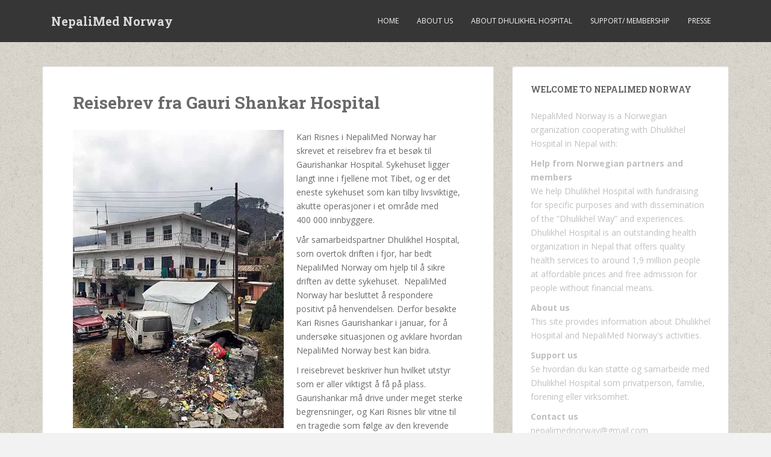

--- FILE ---
content_type: text/html; charset=UTF-8
request_url: https://nepalimednorway.no/2016/06/27/reisebrev-fra-gauri-shankar-hospital/
body_size: 16678
content:
<!doctype html>
<!--[if !IE]>
<html class="no-js non-ie" lang="nb-NO"> <![endif]-->
<!--[if IE 7 ]>
<html class="no-js ie7" lang="nb-NO"> <![endif]-->
<!--[if IE 8 ]>
<html class="no-js ie8" lang="nb-NO"> <![endif]-->
<!--[if IE 9 ]>
<html class="no-js ie9" lang="nb-NO"> <![endif]-->
<!--[if gt IE 9]><!-->
<html class="no-js" lang="nb-NO"> <!--<![endif]-->
<head>
<meta charset="UTF-8">
<meta name="viewport" content="width=device-width, initial-scale=1">
<meta name="theme-color" content="">
<link rel="profile" href="http://gmpg.org/xfn/11">

<title>Reisebrev fra Gauri Shankar Hospital &#8211; NepaliMed Norway</title>
<meta name='robots' content='max-image-preview:large' />
<link rel='dns-prefetch' href='//stats.wp.com' />
<link rel='dns-prefetch' href='//fonts.googleapis.com' />
<link rel='dns-prefetch' href='//v0.wordpress.com' />
<link rel='preconnect' href='//i0.wp.com' />
<link rel="alternate" type="application/rss+xml" title="NepaliMed Norway &raquo; strøm" href="https://nepalimednorway.no/feed/" />
<link rel="alternate" type="application/rss+xml" title="NepaliMed Norway &raquo; kommentarstrøm" href="https://nepalimednorway.no/comments/feed/" />
<link rel="alternate" title="oEmbed (JSON)" type="application/json+oembed" href="https://nepalimednorway.no/wp-json/oembed/1.0/embed?url=https%3A%2F%2Fnepalimednorway.no%2F2016%2F06%2F27%2Freisebrev-fra-gauri-shankar-hospital%2F" />
<link rel="alternate" title="oEmbed (XML)" type="text/xml+oembed" href="https://nepalimednorway.no/wp-json/oembed/1.0/embed?url=https%3A%2F%2Fnepalimednorway.no%2F2016%2F06%2F27%2Freisebrev-fra-gauri-shankar-hospital%2F&#038;format=xml" />
<style id='wp-img-auto-sizes-contain-inline-css' type='text/css'>
img:is([sizes=auto i],[sizes^="auto," i]){contain-intrinsic-size:3000px 1500px}
/*# sourceURL=wp-img-auto-sizes-contain-inline-css */
</style>
<link rel='stylesheet' id='jetpack_related-posts-css' href='https://nepalimednorway.no/wp-content/plugins/jetpack/modules/related-posts/related-posts.css?ver=20240116' type='text/css' media='all' />
<style id='wp-emoji-styles-inline-css' type='text/css'>

	img.wp-smiley, img.emoji {
		display: inline !important;
		border: none !important;
		box-shadow: none !important;
		height: 1em !important;
		width: 1em !important;
		margin: 0 0.07em !important;
		vertical-align: -0.1em !important;
		background: none !important;
		padding: 0 !important;
	}
/*# sourceURL=wp-emoji-styles-inline-css */
</style>
<style id='wp-block-library-inline-css' type='text/css'>
:root{--wp-block-synced-color:#7a00df;--wp-block-synced-color--rgb:122,0,223;--wp-bound-block-color:var(--wp-block-synced-color);--wp-editor-canvas-background:#ddd;--wp-admin-theme-color:#007cba;--wp-admin-theme-color--rgb:0,124,186;--wp-admin-theme-color-darker-10:#006ba1;--wp-admin-theme-color-darker-10--rgb:0,107,160.5;--wp-admin-theme-color-darker-20:#005a87;--wp-admin-theme-color-darker-20--rgb:0,90,135;--wp-admin-border-width-focus:2px}@media (min-resolution:192dpi){:root{--wp-admin-border-width-focus:1.5px}}.wp-element-button{cursor:pointer}:root .has-very-light-gray-background-color{background-color:#eee}:root .has-very-dark-gray-background-color{background-color:#313131}:root .has-very-light-gray-color{color:#eee}:root .has-very-dark-gray-color{color:#313131}:root .has-vivid-green-cyan-to-vivid-cyan-blue-gradient-background{background:linear-gradient(135deg,#00d084,#0693e3)}:root .has-purple-crush-gradient-background{background:linear-gradient(135deg,#34e2e4,#4721fb 50%,#ab1dfe)}:root .has-hazy-dawn-gradient-background{background:linear-gradient(135deg,#faaca8,#dad0ec)}:root .has-subdued-olive-gradient-background{background:linear-gradient(135deg,#fafae1,#67a671)}:root .has-atomic-cream-gradient-background{background:linear-gradient(135deg,#fdd79a,#004a59)}:root .has-nightshade-gradient-background{background:linear-gradient(135deg,#330968,#31cdcf)}:root .has-midnight-gradient-background{background:linear-gradient(135deg,#020381,#2874fc)}:root{--wp--preset--font-size--normal:16px;--wp--preset--font-size--huge:42px}.has-regular-font-size{font-size:1em}.has-larger-font-size{font-size:2.625em}.has-normal-font-size{font-size:var(--wp--preset--font-size--normal)}.has-huge-font-size{font-size:var(--wp--preset--font-size--huge)}.has-text-align-center{text-align:center}.has-text-align-left{text-align:left}.has-text-align-right{text-align:right}.has-fit-text{white-space:nowrap!important}#end-resizable-editor-section{display:none}.aligncenter{clear:both}.items-justified-left{justify-content:flex-start}.items-justified-center{justify-content:center}.items-justified-right{justify-content:flex-end}.items-justified-space-between{justify-content:space-between}.screen-reader-text{border:0;clip-path:inset(50%);height:1px;margin:-1px;overflow:hidden;padding:0;position:absolute;width:1px;word-wrap:normal!important}.screen-reader-text:focus{background-color:#ddd;clip-path:none;color:#444;display:block;font-size:1em;height:auto;left:5px;line-height:normal;padding:15px 23px 14px;text-decoration:none;top:5px;width:auto;z-index:100000}html :where(.has-border-color){border-style:solid}html :where([style*=border-top-color]){border-top-style:solid}html :where([style*=border-right-color]){border-right-style:solid}html :where([style*=border-bottom-color]){border-bottom-style:solid}html :where([style*=border-left-color]){border-left-style:solid}html :where([style*=border-width]){border-style:solid}html :where([style*=border-top-width]){border-top-style:solid}html :where([style*=border-right-width]){border-right-style:solid}html :where([style*=border-bottom-width]){border-bottom-style:solid}html :where([style*=border-left-width]){border-left-style:solid}html :where(img[class*=wp-image-]){height:auto;max-width:100%}:where(figure){margin:0 0 1em}html :where(.is-position-sticky){--wp-admin--admin-bar--position-offset:var(--wp-admin--admin-bar--height,0px)}@media screen and (max-width:600px){html :where(.is-position-sticky){--wp-admin--admin-bar--position-offset:0px}}

/*# sourceURL=wp-block-library-inline-css */
</style><style id='global-styles-inline-css' type='text/css'>
:root{--wp--preset--aspect-ratio--square: 1;--wp--preset--aspect-ratio--4-3: 4/3;--wp--preset--aspect-ratio--3-4: 3/4;--wp--preset--aspect-ratio--3-2: 3/2;--wp--preset--aspect-ratio--2-3: 2/3;--wp--preset--aspect-ratio--16-9: 16/9;--wp--preset--aspect-ratio--9-16: 9/16;--wp--preset--color--black: #000000;--wp--preset--color--cyan-bluish-gray: #abb8c3;--wp--preset--color--white: #ffffff;--wp--preset--color--pale-pink: #f78da7;--wp--preset--color--vivid-red: #cf2e2e;--wp--preset--color--luminous-vivid-orange: #ff6900;--wp--preset--color--luminous-vivid-amber: #fcb900;--wp--preset--color--light-green-cyan: #7bdcb5;--wp--preset--color--vivid-green-cyan: #00d084;--wp--preset--color--pale-cyan-blue: #8ed1fc;--wp--preset--color--vivid-cyan-blue: #0693e3;--wp--preset--color--vivid-purple: #9b51e0;--wp--preset--gradient--vivid-cyan-blue-to-vivid-purple: linear-gradient(135deg,rgb(6,147,227) 0%,rgb(155,81,224) 100%);--wp--preset--gradient--light-green-cyan-to-vivid-green-cyan: linear-gradient(135deg,rgb(122,220,180) 0%,rgb(0,208,130) 100%);--wp--preset--gradient--luminous-vivid-amber-to-luminous-vivid-orange: linear-gradient(135deg,rgb(252,185,0) 0%,rgb(255,105,0) 100%);--wp--preset--gradient--luminous-vivid-orange-to-vivid-red: linear-gradient(135deg,rgb(255,105,0) 0%,rgb(207,46,46) 100%);--wp--preset--gradient--very-light-gray-to-cyan-bluish-gray: linear-gradient(135deg,rgb(238,238,238) 0%,rgb(169,184,195) 100%);--wp--preset--gradient--cool-to-warm-spectrum: linear-gradient(135deg,rgb(74,234,220) 0%,rgb(151,120,209) 20%,rgb(207,42,186) 40%,rgb(238,44,130) 60%,rgb(251,105,98) 80%,rgb(254,248,76) 100%);--wp--preset--gradient--blush-light-purple: linear-gradient(135deg,rgb(255,206,236) 0%,rgb(152,150,240) 100%);--wp--preset--gradient--blush-bordeaux: linear-gradient(135deg,rgb(254,205,165) 0%,rgb(254,45,45) 50%,rgb(107,0,62) 100%);--wp--preset--gradient--luminous-dusk: linear-gradient(135deg,rgb(255,203,112) 0%,rgb(199,81,192) 50%,rgb(65,88,208) 100%);--wp--preset--gradient--pale-ocean: linear-gradient(135deg,rgb(255,245,203) 0%,rgb(182,227,212) 50%,rgb(51,167,181) 100%);--wp--preset--gradient--electric-grass: linear-gradient(135deg,rgb(202,248,128) 0%,rgb(113,206,126) 100%);--wp--preset--gradient--midnight: linear-gradient(135deg,rgb(2,3,129) 0%,rgb(40,116,252) 100%);--wp--preset--font-size--small: 13px;--wp--preset--font-size--medium: 20px;--wp--preset--font-size--large: 36px;--wp--preset--font-size--x-large: 42px;--wp--preset--spacing--20: 0.44rem;--wp--preset--spacing--30: 0.67rem;--wp--preset--spacing--40: 1rem;--wp--preset--spacing--50: 1.5rem;--wp--preset--spacing--60: 2.25rem;--wp--preset--spacing--70: 3.38rem;--wp--preset--spacing--80: 5.06rem;--wp--preset--shadow--natural: 6px 6px 9px rgba(0, 0, 0, 0.2);--wp--preset--shadow--deep: 12px 12px 50px rgba(0, 0, 0, 0.4);--wp--preset--shadow--sharp: 6px 6px 0px rgba(0, 0, 0, 0.2);--wp--preset--shadow--outlined: 6px 6px 0px -3px rgb(255, 255, 255), 6px 6px rgb(0, 0, 0);--wp--preset--shadow--crisp: 6px 6px 0px rgb(0, 0, 0);}:where(.is-layout-flex){gap: 0.5em;}:where(.is-layout-grid){gap: 0.5em;}body .is-layout-flex{display: flex;}.is-layout-flex{flex-wrap: wrap;align-items: center;}.is-layout-flex > :is(*, div){margin: 0;}body .is-layout-grid{display: grid;}.is-layout-grid > :is(*, div){margin: 0;}:where(.wp-block-columns.is-layout-flex){gap: 2em;}:where(.wp-block-columns.is-layout-grid){gap: 2em;}:where(.wp-block-post-template.is-layout-flex){gap: 1.25em;}:where(.wp-block-post-template.is-layout-grid){gap: 1.25em;}.has-black-color{color: var(--wp--preset--color--black) !important;}.has-cyan-bluish-gray-color{color: var(--wp--preset--color--cyan-bluish-gray) !important;}.has-white-color{color: var(--wp--preset--color--white) !important;}.has-pale-pink-color{color: var(--wp--preset--color--pale-pink) !important;}.has-vivid-red-color{color: var(--wp--preset--color--vivid-red) !important;}.has-luminous-vivid-orange-color{color: var(--wp--preset--color--luminous-vivid-orange) !important;}.has-luminous-vivid-amber-color{color: var(--wp--preset--color--luminous-vivid-amber) !important;}.has-light-green-cyan-color{color: var(--wp--preset--color--light-green-cyan) !important;}.has-vivid-green-cyan-color{color: var(--wp--preset--color--vivid-green-cyan) !important;}.has-pale-cyan-blue-color{color: var(--wp--preset--color--pale-cyan-blue) !important;}.has-vivid-cyan-blue-color{color: var(--wp--preset--color--vivid-cyan-blue) !important;}.has-vivid-purple-color{color: var(--wp--preset--color--vivid-purple) !important;}.has-black-background-color{background-color: var(--wp--preset--color--black) !important;}.has-cyan-bluish-gray-background-color{background-color: var(--wp--preset--color--cyan-bluish-gray) !important;}.has-white-background-color{background-color: var(--wp--preset--color--white) !important;}.has-pale-pink-background-color{background-color: var(--wp--preset--color--pale-pink) !important;}.has-vivid-red-background-color{background-color: var(--wp--preset--color--vivid-red) !important;}.has-luminous-vivid-orange-background-color{background-color: var(--wp--preset--color--luminous-vivid-orange) !important;}.has-luminous-vivid-amber-background-color{background-color: var(--wp--preset--color--luminous-vivid-amber) !important;}.has-light-green-cyan-background-color{background-color: var(--wp--preset--color--light-green-cyan) !important;}.has-vivid-green-cyan-background-color{background-color: var(--wp--preset--color--vivid-green-cyan) !important;}.has-pale-cyan-blue-background-color{background-color: var(--wp--preset--color--pale-cyan-blue) !important;}.has-vivid-cyan-blue-background-color{background-color: var(--wp--preset--color--vivid-cyan-blue) !important;}.has-vivid-purple-background-color{background-color: var(--wp--preset--color--vivid-purple) !important;}.has-black-border-color{border-color: var(--wp--preset--color--black) !important;}.has-cyan-bluish-gray-border-color{border-color: var(--wp--preset--color--cyan-bluish-gray) !important;}.has-white-border-color{border-color: var(--wp--preset--color--white) !important;}.has-pale-pink-border-color{border-color: var(--wp--preset--color--pale-pink) !important;}.has-vivid-red-border-color{border-color: var(--wp--preset--color--vivid-red) !important;}.has-luminous-vivid-orange-border-color{border-color: var(--wp--preset--color--luminous-vivid-orange) !important;}.has-luminous-vivid-amber-border-color{border-color: var(--wp--preset--color--luminous-vivid-amber) !important;}.has-light-green-cyan-border-color{border-color: var(--wp--preset--color--light-green-cyan) !important;}.has-vivid-green-cyan-border-color{border-color: var(--wp--preset--color--vivid-green-cyan) !important;}.has-pale-cyan-blue-border-color{border-color: var(--wp--preset--color--pale-cyan-blue) !important;}.has-vivid-cyan-blue-border-color{border-color: var(--wp--preset--color--vivid-cyan-blue) !important;}.has-vivid-purple-border-color{border-color: var(--wp--preset--color--vivid-purple) !important;}.has-vivid-cyan-blue-to-vivid-purple-gradient-background{background: var(--wp--preset--gradient--vivid-cyan-blue-to-vivid-purple) !important;}.has-light-green-cyan-to-vivid-green-cyan-gradient-background{background: var(--wp--preset--gradient--light-green-cyan-to-vivid-green-cyan) !important;}.has-luminous-vivid-amber-to-luminous-vivid-orange-gradient-background{background: var(--wp--preset--gradient--luminous-vivid-amber-to-luminous-vivid-orange) !important;}.has-luminous-vivid-orange-to-vivid-red-gradient-background{background: var(--wp--preset--gradient--luminous-vivid-orange-to-vivid-red) !important;}.has-very-light-gray-to-cyan-bluish-gray-gradient-background{background: var(--wp--preset--gradient--very-light-gray-to-cyan-bluish-gray) !important;}.has-cool-to-warm-spectrum-gradient-background{background: var(--wp--preset--gradient--cool-to-warm-spectrum) !important;}.has-blush-light-purple-gradient-background{background: var(--wp--preset--gradient--blush-light-purple) !important;}.has-blush-bordeaux-gradient-background{background: var(--wp--preset--gradient--blush-bordeaux) !important;}.has-luminous-dusk-gradient-background{background: var(--wp--preset--gradient--luminous-dusk) !important;}.has-pale-ocean-gradient-background{background: var(--wp--preset--gradient--pale-ocean) !important;}.has-electric-grass-gradient-background{background: var(--wp--preset--gradient--electric-grass) !important;}.has-midnight-gradient-background{background: var(--wp--preset--gradient--midnight) !important;}.has-small-font-size{font-size: var(--wp--preset--font-size--small) !important;}.has-medium-font-size{font-size: var(--wp--preset--font-size--medium) !important;}.has-large-font-size{font-size: var(--wp--preset--font-size--large) !important;}.has-x-large-font-size{font-size: var(--wp--preset--font-size--x-large) !important;}
/*# sourceURL=global-styles-inline-css */
</style>

<style id='classic-theme-styles-inline-css' type='text/css'>
/*! This file is auto-generated */
.wp-block-button__link{color:#fff;background-color:#32373c;border-radius:9999px;box-shadow:none;text-decoration:none;padding:calc(.667em + 2px) calc(1.333em + 2px);font-size:1.125em}.wp-block-file__button{background:#32373c;color:#fff;text-decoration:none}
/*# sourceURL=/wp-includes/css/classic-themes.min.css */
</style>
<link rel='stylesheet' id='sparkling-bootstrap-css' href='https://nepalimednorway.no/wp-content/themes/sparkling/assets/css/bootstrap.min.css?ver=6.9' type='text/css' media='all' />
<link rel='stylesheet' id='sparkling-icons-css' href='https://nepalimednorway.no/wp-content/themes/sparkling/assets/css/fontawesome-all.min.css?ver=5.1.1.' type='text/css' media='all' />
<link rel='stylesheet' id='sparkling-fonts-css' href='//fonts.googleapis.com/css?family=Open+Sans%3A400italic%2C400%2C600%2C700%7CRoboto+Slab%3A400%2C300%2C700&#038;ver=6.9' type='text/css' media='all' />
<link rel='stylesheet' id='sparkling-style-css' href='https://nepalimednorway.no/wp-content/themes/sparkling/style.css?ver=2.4.2' type='text/css' media='all' />
<link rel='stylesheet' id='sharedaddy-css' href='https://nepalimednorway.no/wp-content/plugins/jetpack/modules/sharedaddy/sharing.css?ver=15.4' type='text/css' media='all' />
<link rel='stylesheet' id='social-logos-css' href='https://nepalimednorway.no/wp-content/plugins/jetpack/_inc/social-logos/social-logos.min.css?ver=15.4' type='text/css' media='all' />
<script type="text/javascript" id="jetpack_related-posts-js-extra">
/* <![CDATA[ */
var related_posts_js_options = {"post_heading":"h4"};
//# sourceURL=jetpack_related-posts-js-extra
/* ]]> */
</script>
<script type="text/javascript" src="https://nepalimednorway.no/wp-content/plugins/jetpack/_inc/build/related-posts/related-posts.min.js?ver=20240116" id="jetpack_related-posts-js"></script>
<script type="text/javascript" src="https://nepalimednorway.no/wp-includes/js/jquery/jquery.min.js?ver=3.7.1" id="jquery-core-js"></script>
<script type="text/javascript" src="https://nepalimednorway.no/wp-includes/js/jquery/jquery-migrate.min.js?ver=3.4.1" id="jquery-migrate-js"></script>
<script type="text/javascript" src="https://nepalimednorway.no/wp-content/themes/sparkling/assets/js/vendor/bootstrap.min.js?ver=6.9" id="sparkling-bootstrapjs-js"></script>
<script type="text/javascript" src="https://nepalimednorway.no/wp-content/themes/sparkling/assets/js/functions.js?ver=20180503" id="sparkling-functions-js"></script>
<link rel="https://api.w.org/" href="https://nepalimednorway.no/wp-json/" /><link rel="alternate" title="JSON" type="application/json" href="https://nepalimednorway.no/wp-json/wp/v2/posts/203" /><link rel="EditURI" type="application/rsd+xml" title="RSD" href="https://nepalimednorway.no/xmlrpc.php?rsd" />
<meta name="generator" content="WordPress 6.9" />
<link rel="canonical" href="https://nepalimednorway.no/2016/06/27/reisebrev-fra-gauri-shankar-hospital/" />
<link rel='shortlink' href='https://wp.me/p6juic-3h' />

        <style>
            .wuc-overlay{ background-image: url('http://nepalimednorway.no/wp-content/plugins/wp-construction-mode//inc/img/construction.jpg'); }
            #wuc-wrapper #wuc-box h2.title,
            #wuc-box .subtitle,
            #defaultCountdown,
            #defaultCountdown span{ color: #fff }
        </style>
        	<style>img#wpstats{display:none}</style>
		<style type="text/css">a, #infinite-handle span, #secondary .widget .post-content a, .entry-meta a {color:#636363}.btn-default, .label-default, .flex-caption h2, .btn.btn-default.read-more,button,
              .navigation .wp-pagenavi-pagination span.current,.navigation .wp-pagenavi-pagination a:hover,
              .woocommerce a.button, .woocommerce button.button,
              .woocommerce input.button, .woocommerce #respond input#submit.alt,
              .woocommerce a.button, .woocommerce button.button,
              .woocommerce a.button.alt, .woocommerce button.button.alt, .woocommerce input.button.alt { background-color: #ad1414; border-color: #ad1414;}.site-main [class*="navigation"] a, .more-link, .pagination>li>a, .pagination>li>span, .cfa-button { color: #ad1414}.cfa-button {border-color: #ad1414;}.btn-default:hover, .btn-default:focus,.label-default[href]:hover, .label-default[href]:focus, .tagcloud a:hover, .tagcloud a:focus, button, .main-content [class*="navigation"] a:hover, .main-content [class*="navigation"] a:focus, #infinite-handle span:hover, #infinite-handle span:focus-within, .btn.btn-default.read-more:hover, .btn.btn-default.read-more:focus, .btn-default:hover, .btn-default:focus, .scroll-to-top:hover, .scroll-to-top:focus, .btn-default:active, .btn-default.active, .site-main [class*="navigation"] a:hover, .site-main [class*="navigation"] a:focus, .more-link:hover, .more-link:focus, #image-navigation .nav-previous a:hover, #image-navigation .nav-previous a:focus, #image-navigation .nav-next a:hover, #image-navigation .nav-next a:focus, .cfa-button:hover, .cfa-button:focus, .woocommerce a.button:hover, .woocommerce a.button:focus, .woocommerce button.button:hover, .woocommerce button.button:focus, .woocommerce input.button:hover, .woocommerce input.button:focus, .woocommerce #respond input#submit.alt:hover, .woocommerce #respond input#submit.alt:focus, .woocommerce a.button:hover, .woocommerce a.button:focus, .woocommerce button.button:hover, .woocommerce button.button:focus, .woocommerce input.button:hover, .woocommerce input.button:focus, .woocommerce a.button.alt:hover, .woocommerce a.button.alt:focus, .woocommerce button.button.alt:hover, .woocommerce button.button.alt:focus, .woocommerce input.button.alt:hover, .woocommerce input.button.alt:focus, a:hover .flex-caption h2 { background-color: #af2424; border-color: #af2424; }.pagination>li>a:focus, .pagination>li>a:hover, .pagination>li>span:focus-within, .pagination>li>span:hover {color: #af2424;}.cfa-text { color: #af2424;}.cfa-button {border-color: #af2424; color: #af2424;}h1, h2, h3, h4, h5, h6, .h1, .h2, .h3, .h4, .h5, .h6, .entry-title, .entry-title a {color: #6b6b6b;}#footer-area, .site-info, .site-info caption, #footer-area caption {color: #000000;}body, .entry-content {color:#6B6B6B}.entry-content {font-family: Open Sans;}.entry-content {font-size:14px}.entry-content {font-weight:normal}</style>		<style type="text/css">
				.navbar > .container .navbar-brand {
			color: #dadada;
		}
		</style>
	<style type="text/css" id="custom-background-css">
body.custom-background { background-image: url("https://nepalimednorway.no/wp-content/uploads/2015/06/bedge_grunge.png"); background-position: left top; background-size: auto; background-repeat: repeat; background-attachment: scroll; }
</style>
	
<!-- Jetpack Open Graph Tags -->
<meta property="og:type" content="article" />
<meta property="og:title" content="Reisebrev fra Gauri Shankar Hospital" />
<meta property="og:url" content="https://nepalimednorway.no/2016/06/27/reisebrev-fra-gauri-shankar-hospital/" />
<meta property="og:description" content="Kari Risnes i NepaliMed Norway har skrevet et reisebrev fra et besøk til Gaurishankar Hospital. Sykehuset ligger langt inne i fjellene mot Tibet, og er det eneste sykehuset som kan tilby livsviktig…" />
<meta property="article:published_time" content="2016-06-26T23:32:51+00:00" />
<meta property="article:modified_time" content="2016-06-26T23:35:46+00:00" />
<meta property="og:site_name" content="NepaliMed Norway" />
<meta property="og:image" content="http://nepalimednorway.no/wp-content/uploads/2016/06/GSH04-225x300.jpg" />
<meta property="og:image:width" content="350" />
<meta property="og:image:height" content="496" />
<meta property="og:image:alt" content="GSH04" />
<meta property="og:locale" content="nb_NO" />
<meta name="twitter:text:title" content="Reisebrev fra Gauri Shankar Hospital" />
<meta name="twitter:image" content="http://nepalimednorway.no/wp-content/uploads/2016/06/GSH04-225x300.jpg?w=640" />
<meta name="twitter:image:alt" content="GSH04" />
<meta name="twitter:card" content="summary_large_image" />

<!-- End Jetpack Open Graph Tags -->
<link rel="icon" href="https://i0.wp.com/nepalimednorway.no/wp-content/uploads/2015/06/cropped-NeplaiMed_logo-copy-e1443792643206.png?fit=32%2C32&#038;ssl=1" sizes="32x32" />
<link rel="icon" href="https://i0.wp.com/nepalimednorway.no/wp-content/uploads/2015/06/cropped-NeplaiMed_logo-copy-e1443792643206.png?fit=192%2C192&#038;ssl=1" sizes="192x192" />
<link rel="apple-touch-icon" href="https://i0.wp.com/nepalimednorway.no/wp-content/uploads/2015/06/cropped-NeplaiMed_logo-copy-e1443792643206.png?fit=180%2C180&#038;ssl=1" />
<meta name="msapplication-TileImage" content="https://i0.wp.com/nepalimednorway.no/wp-content/uploads/2015/06/cropped-NeplaiMed_logo-copy-e1443792643206.png?fit=270%2C270&#038;ssl=1" />
		<style type="text/css" id="wp-custom-css">
			.entry-meta {
    display: none;
}		</style>
		
<link rel='stylesheet' id='jetpack-swiper-library-css' href='https://nepalimednorway.no/wp-content/plugins/jetpack/_inc/blocks/swiper.css?ver=15.4' type='text/css' media='all' />
<link rel='stylesheet' id='jetpack-carousel-css' href='https://nepalimednorway.no/wp-content/plugins/jetpack/modules/carousel/jetpack-carousel.css?ver=15.4' type='text/css' media='all' />
</head>

<body class="wp-singular post-template-default single single-post postid-203 single-format-image custom-background wp-theme-sparkling">
	<a class="sr-only sr-only-focusable" href="#content">Skip to main content</a>
<div id="page" class="hfeed site">

	<header id="masthead" class="site-header" role="banner">
		<nav class="navbar navbar-default
		" role="navigation">
			<div class="container">
				<div class="row">
					<div class="site-navigation-inner col-sm-12">
						<div class="navbar-header">


														<div id="logo">
															<p class="site-name">																		<a class="navbar-brand" href="https://nepalimednorway.no/" title="NepaliMed Norway" rel="home">NepaliMed Norway</a>
																</p>																													</div><!-- end of #logo -->

							<button type="button" class="btn navbar-toggle" data-toggle="collapse" data-target=".navbar-ex1-collapse">
								<span class="sr-only">Toggle navigation</span>
								<span class="icon-bar"></span>
								<span class="icon-bar"></span>
								<span class="icon-bar"></span>
							</button>
						</div>



						<div class="collapse navbar-collapse navbar-ex1-collapse"><ul id="menu-meny" class="nav navbar-nav"><li id="menu-item-37" class="menu-item menu-item-type-custom menu-item-object-custom menu-item-home menu-item-37"><a href="http://nepalimednorway.no">Home</a></li>
<li id="menu-item-44" class="menu-item menu-item-type-custom menu-item-object-custom menu-item-44"><a href="http://nepalimednorway.no/2015/06/01/about-us/">ABOUT US</a></li>
<li id="menu-item-43" class="menu-item menu-item-type-custom menu-item-object-custom menu-item-43"><a href="http://nepalimednorway.no/2015/06/01/about-dhulikhel-hospital/">ABOUT DHULIKHEL HOSPITAL</a></li>
<li id="menu-item-72" class="menu-item menu-item-type-custom menu-item-object-custom menu-item-72"><a href="http://nepalimednorway.no/2015/06/09/support-us-membership/">Support/ membership</a></li>
<li id="menu-item-86" class="menu-item menu-item-type-custom menu-item-object-custom menu-item-86"><a href="http://nepalimednorway.no/2015/06/01/nyhetspost1/">Presse</a></li>
</ul></div>


					</div>
				</div>
			</div>
		</nav><!-- .site-navigation -->
	</header><!-- #masthead -->

	<div id="content" class="site-content">

		<div class="top-section">
								</div>

		<div class="container main-content-area">
						<div class="row pull-left">
				<div class="main-content-inner col-sm-12 col-md-8">

	<div id="primary" class="content-area">
		<main id="main" class="site-main" role="main">

		<article id="post-203" class="post-203 post type-post status-publish format-image hentry category-ukategorisert post_format-post-format-image">
		<div class="post-inner-content">
		<header class="entry-header page-header">

			<h1 class="entry-title ">Reisebrev fra Gauri Shankar Hospital</h1>

			<div class="entry-meta">
				<span class="posted-on"><i class="fa fa-calendar-alt"></i> <a href="https://nepalimednorway.no/2016/06/27/reisebrev-fra-gauri-shankar-hospital/" rel="bookmark"><time class="entry-date published" datetime="2016-06-27T01:32:51+02:00">27. juni 2016</time><time class="updated" datetime="2016-06-27T01:35:46+02:00">27. juni 2016</time></a></span><span class="byline"> <i class="fa fa-user"></i> <span class="author vcard"><a class="url fn n" href="https://nepalimednorway.no/author/oda/">Kim</a></span></span>
								<span class="cat-links"><i class="fa fa-folder-open"></i>
				 <a href="https://nepalimednorway.no/category/ukategorisert/" rel="category tag">Ukategorisert</a>				</span>
								
			</div><!-- .entry-meta -->
		</header><!-- .entry-header -->

		<div class="entry-content">
			<p><a href="https://i0.wp.com/nepalimednorway.no/wp-content/uploads/2016/06/GSH04.jpg?ssl=1"><img data-recalc-dims="1" fetchpriority="high" decoding="async" data-attachment-id="216" data-permalink="https://nepalimednorway.no/2016/06/27/reisebrev-fra-gauri-shankar-hospital/gsh04/" data-orig-file="https://i0.wp.com/nepalimednorway.no/wp-content/uploads/2016/06/GSH04.jpg?fit=605%2C806&amp;ssl=1" data-orig-size="605,806" data-comments-opened="0" data-image-meta="{&quot;aperture&quot;:&quot;0&quot;,&quot;credit&quot;:&quot;&quot;,&quot;camera&quot;:&quot;&quot;,&quot;caption&quot;:&quot;&quot;,&quot;created_timestamp&quot;:&quot;0&quot;,&quot;copyright&quot;:&quot;&quot;,&quot;focal_length&quot;:&quot;0&quot;,&quot;iso&quot;:&quot;0&quot;,&quot;shutter_speed&quot;:&quot;0&quot;,&quot;title&quot;:&quot;&quot;,&quot;orientation&quot;:&quot;1&quot;}" data-image-title="GSH04" data-image-description="" data-image-caption="" data-medium-file="https://i0.wp.com/nepalimednorway.no/wp-content/uploads/2016/06/GSH04.jpg?fit=225%2C300&amp;ssl=1" data-large-file="https://i0.wp.com/nepalimednorway.no/wp-content/uploads/2016/06/GSH04.jpg?fit=605%2C806&amp;ssl=1" class=" wp-image-216 alignleft" src="https://i0.wp.com/nepalimednorway.no/wp-content/uploads/2016/06/GSH04.jpg?resize=350%2C496&#038;ssl=1" alt="GSH04" width="350" height="496" /></a> Kari Risnes i NepaliMed Norway har skrevet et reisebrev fra et besøk til Gaurishankar Hospital. Sykehuset ligger langt inne i fjellene mot Tibet, og er det eneste sykehuset som kan tilby livsviktige, akutte operasjoner i et område med 400 000 innbyggere.</p>
<p>Vår samarbeidspartner Dhulikhel Hospital, som overtok driften i fjor, har bedt NepaliMed Norway om hjelp til å sikre driften av dette sykehuset.  NepaliMed Norway har besluttet å respondere positivt på henvendelsen. Derfor besøkte Kari Risnes Gaurishankar i januar, for å undersøke situasjonen og avklare hvordan NepaliMed Norway best kan bidra.</p>
<p>I reisebrevet beskriver hun hvilket utstyr som er aller viktigst å få på plass. Gaurishankar må drive under meget sterke begrensninger, og Kari Risnes blir vitne til en tragedie som følge av den krevende situasjonen.<span id="more-203"></span></p>
<p>&nbsp;</p>
<h3><strong>Reisebrev: NepaliMed Norway støtter sykehus i jordskjelv­rammet område<a href="https://i0.wp.com/nepalimednorway.no/wp-content/uploads/2016/06/GSH03.jpg?ssl=1"><img data-recalc-dims="1" decoding="async" data-attachment-id="218" data-permalink="https://nepalimednorway.no/2016/06/27/reisebrev-fra-gauri-shankar-hospital/gsh03/" data-orig-file="https://i0.wp.com/nepalimednorway.no/wp-content/uploads/2016/06/GSH03.jpg?fit=605%2C806&amp;ssl=1" data-orig-size="605,806" data-comments-opened="0" data-image-meta="{&quot;aperture&quot;:&quot;0&quot;,&quot;credit&quot;:&quot;&quot;,&quot;camera&quot;:&quot;&quot;,&quot;caption&quot;:&quot;&quot;,&quot;created_timestamp&quot;:&quot;0&quot;,&quot;copyright&quot;:&quot;&quot;,&quot;focal_length&quot;:&quot;0&quot;,&quot;iso&quot;:&quot;0&quot;,&quot;shutter_speed&quot;:&quot;0&quot;,&quot;title&quot;:&quot;&quot;,&quot;orientation&quot;:&quot;1&quot;}" data-image-title="GSH03" data-image-description="" data-image-caption="" data-medium-file="https://i0.wp.com/nepalimednorway.no/wp-content/uploads/2016/06/GSH03.jpg?fit=225%2C300&amp;ssl=1" data-large-file="https://i0.wp.com/nepalimednorway.no/wp-content/uploads/2016/06/GSH03.jpg?fit=605%2C806&amp;ssl=1" class=" wp-image-218 alignright" src="https://i0.wp.com/nepalimednorway.no/wp-content/uploads/2016/06/GSH03.jpg?resize=315%2C451&#038;ssl=1" alt="GSH03" width="315" height="451" /></a> </strong></h3>
<p>Dhulikhel Hospital har bedt NepaliMed Norge om hjelp til å sikre drift av et sykehus i Dolakha-provinsen. Dette er i et av de hardest rammede områdene etter jordskjelvet i 2015. Gaurishankar Hospital ligger ved provinshovedstaden Charikot, dypt inne i fjellområdene mot Tibet. Dette sykehuset er det eneste sykehuset som kan tilby livsviktige tjenester som for eksempel keisersnitt og andre akutte operasjoner, i et område med nærmere 400 000 innbyggere.</p>
<p>Dhulikhel Hospital overtok i desember 2015 driften av det allerede nedslitte sykehuset som fikk betydelige skader under jordskjelvene i fjor vår. Siden da har de jobbet med å få en plan for å bygge sykehuset opp igjen og for å få tak i utstyr som kan sikre livsviktige helsetjenester for lokalbefolkningen. Området er vanskelig tilgjengelig, det nærmeste større sykehuset er i Dhulikhel, nesten fire timer unna med bil, på til dels dårlige og farlige veier.</p>
<p>&nbsp;</p>
<p><strong>Gaurishankar Hospital </strong></p>
<p>Vi besøkte Dolakha og Gaurishankar Hospital i slutten av januar, i forbindelse med besøk til et forskningsprosjekt ved Dhulikhel Hospital.</p>
<p>Sykehusets gamle jeep tok oss dit via svingede veier opp og ned fjellsider og over fjellpass opp mot 3000 meters høyde. Ødeleggelsene etter jordskjelvene er åpenbare.</p>
<p>Fjellsidene er alternerende nakne med dype og brede renner etter jordskred som har gått gjennom små boligområder; til dels er de dekte av midlertidige blikkskur og telt, tett i tett, så det minner mest om flyktningeleirer.</p>
<p>Folket som tidligere bodde nede i dalen nær elven og dyrkbar jord har søkt seg opp på toppen av åsene av frykt for nye jordskjelv. Vi var der i januar og det var svært kaldt for folket som fortsatt bor i provisoriske blikkskur. Gjenoppbyggingen ser ikke ut til å ha begynt.</p>
<p>&nbsp;</p>
<p><strong>Tragedie gjør inntrykk</strong></p>
<p>Vi hadde vært ved sykehuset i ti minutter da en motorsykkel med en ung mann ankom i rasende fart. I armene hadde han en liten bylt, sin nyfødte sønn innpakket i et lite pledd. Han var kald og livløs, født ved et «fødesenter» uten noe utstyr til gjenoppliving for femten minutter siden. Vi startet umiddelbart gjenoppliving, men livet sto ikke til å redde. Dette er ikke dagligdags for oss og gjør sterkt inntrykk, men her er dette hverdagen. Helsetilbudet er svært sparsomt, avstandene er lange, det er få helsearbeidere i området og de har svært lite utstyr å hjelpe seg med.</p>
<p>&nbsp;</p>
<p><strong>Begrensete ressurser<a href="https://i0.wp.com/nepalimednorway.no/wp-content/uploads/2016/06/GSH02.jpg?ssl=1"><img data-recalc-dims="1" decoding="async" data-attachment-id="217" data-permalink="https://nepalimednorway.no/2016/06/27/reisebrev-fra-gauri-shankar-hospital/gsh02/" data-orig-file="https://i0.wp.com/nepalimednorway.no/wp-content/uploads/2016/06/GSH02.jpg?fit=605%2C806&amp;ssl=1" data-orig-size="605,806" data-comments-opened="0" data-image-meta="{&quot;aperture&quot;:&quot;0&quot;,&quot;credit&quot;:&quot;&quot;,&quot;camera&quot;:&quot;&quot;,&quot;caption&quot;:&quot;&quot;,&quot;created_timestamp&quot;:&quot;0&quot;,&quot;copyright&quot;:&quot;&quot;,&quot;focal_length&quot;:&quot;0&quot;,&quot;iso&quot;:&quot;0&quot;,&quot;shutter_speed&quot;:&quot;0&quot;,&quot;title&quot;:&quot;&quot;,&quot;orientation&quot;:&quot;1&quot;}" data-image-title="GSH02" data-image-description="" data-image-caption="" data-medium-file="https://i0.wp.com/nepalimednorway.no/wp-content/uploads/2016/06/GSH02.jpg?fit=225%2C300&amp;ssl=1" data-large-file="https://i0.wp.com/nepalimednorway.no/wp-content/uploads/2016/06/GSH02.jpg?fit=605%2C806&amp;ssl=1" class=" wp-image-217 alignright" src="https://i0.wp.com/nepalimednorway.no/wp-content/uploads/2016/06/GSH02.jpg?resize=277%2C416&#038;ssl=1" alt="GSH02" width="277" height="416" /></a></strong></p>
<p>Ved Gaurishankar Hospital jobber det en «seniorlege» og 2-3 «juniorleger» sammen med 20 paramedics, sykepleiere og assistenter. De har 25 senger, behandler omlag 40 pasienter hver dag og det er 60 fødsler i måneden. Det mest vanlige er skader, infeksjoner og KOLS. Da vi var der hadde de unge jenter innlagt både med alvorlig tuberkulose og HIV. Det gjøres og en del kirurgi, men under forferdelige forhold. Sykehuset er det eneste i området med 400 000 mennesker som kan utføre keisersnitt og annen akutt kirurgi.</p>
<p>Ved operasjoner gjør «seniorlegen» alt alene, bare ved hjelp av en assistent. Han bedøver pasienten selv (narkose), men har ikke narkoseapparat som virker så pasienten må håndventileres av assistenten. Det finnes ikke noe overvåkningsutstyr, det eneste man gjør er å føle pulsen til pasienten og måle et blodtrykk av og til. De har en tid hatt en anestesilege der, men det hadde ikke nå. Operasjonsbordet er falleferdig, og kan ikke beveges ved behov. Operasjonslampa er som en «måneskinnslampe», og steriliseringsutstyret av en slik utgave vi ikke har sett i Norge på mange ti-år. Strømmen går ofte. De har nød-aggregat, men det er og ustabilt så i perioder er man helt uten strøm inne på operasjonsstua, noe som er svært farlig for pasienten som opereres. Dhulikhel Hospital har tatt over driften av sykehuset og har sørget for bedre bemanning. De holder og på med å renovere lokalene sykehuset er i, som har skader etter jordskjelvene. Planen er å bygge et nytt sykehus som står ferdig om to år. I mellomtiden leier man nabobygget som i dag er en øyeklinikk som står nesten tom.</p>
<p>&nbsp;</p>
<p><strong>Ma<a href="https://i0.wp.com/nepalimednorway.no/wp-content/uploads/2016/06/GSH01.jpg?ssl=1"><img data-recalc-dims="1" loading="lazy" decoding="async" data-attachment-id="215" data-permalink="https://nepalimednorway.no/2016/06/27/reisebrev-fra-gauri-shankar-hospital/gsh01/" data-orig-file="https://i0.wp.com/nepalimednorway.no/wp-content/uploads/2016/06/GSH01.jpg?fit=605%2C454&amp;ssl=1" data-orig-size="605,454" data-comments-opened="0" data-image-meta="{&quot;aperture&quot;:&quot;0&quot;,&quot;credit&quot;:&quot;&quot;,&quot;camera&quot;:&quot;&quot;,&quot;caption&quot;:&quot;&quot;,&quot;created_timestamp&quot;:&quot;0&quot;,&quot;copyright&quot;:&quot;&quot;,&quot;focal_length&quot;:&quot;0&quot;,&quot;iso&quot;:&quot;0&quot;,&quot;shutter_speed&quot;:&quot;0&quot;,&quot;title&quot;:&quot;&quot;,&quot;orientation&quot;:&quot;1&quot;}" data-image-title="GSH01" data-image-description="" data-image-caption="" data-medium-file="https://i0.wp.com/nepalimednorway.no/wp-content/uploads/2016/06/GSH01.jpg?fit=300%2C225&amp;ssl=1" data-large-file="https://i0.wp.com/nepalimednorway.no/wp-content/uploads/2016/06/GSH01.jpg?fit=605%2C454&amp;ssl=1" class="wp-image-215 alignleft" src="https://i0.wp.com/nepalimednorway.no/wp-content/uploads/2016/06/GSH01.jpg?resize=364%2C274&#038;ssl=1" alt="GSH01" width="364" height="274" srcset="https://i0.wp.com/nepalimednorway.no/wp-content/uploads/2016/06/GSH01.jpg?resize=300%2C225&amp;ssl=1 300w, https://i0.wp.com/nepalimednorway.no/wp-content/uploads/2016/06/GSH01.jpg?w=605&amp;ssl=1 605w" sizes="auto, (max-width: 364px) 100vw, 364px" /></a>nglende utstyr</strong></p>
<p>Men de har stor mangel på utstyr.</p>
<p>Det som er viktigst å få på plass er røntgenapparat, narkoseapparat, overvåkningsutstyr, strømaggregat, operasjonsbord, operasjonslampe og ultralydapparat til svangerskapsomsorg (sjekke fostervekst og ikke minst for å se etter hjerterytme hos barnet før og under forløsning).</p>
<p>Dhulikhel Hospital har overtatt driften av Gaurishankar Hospital. I utgangspunktet var det 35 ansatte. Alle ansatte fikk tilbud om å fortsette og nyansettelse ved DH, noe som 28 personer takket ja til. De behandler cirka 40 pasienter hver dag. Sykehuset har 25 senger. Da vi var der var det omtrent 15 innlagte pasienter. Det tar imot omtrent 60 fødsler per måned.</p>
<p>De driver med mye forskjellig. De er de eneste som kan gjøre keisersnitt og andre intervensjoner under og etter forløsning i området.</p>
<p>Vi fikk se den statlige helseposten som er under en kilometer unna. Det er et stort bygg. Der er de fleste fødsler per i dag, men alle komplikasjoner må til Gaurishankar Hospital, det så vi med egne øyne da de kom kjørende med motorsykkel med en livløs nyfødt. Det var ingen på helseposten med kompetanse til å bistå dem…. så de transporterte den i 12 minutter før de kom fram til Gaurishankar Hospital &#8211; dessverre for sent.</p>
<p>&nbsp;</p>
<div class="sharedaddy sd-sharing-enabled"><div class="robots-nocontent sd-block sd-social sd-social-icon sd-sharing"><h3 class="sd-title">Del dette:</h3><div class="sd-content"><ul><li class="share-twitter"><a rel="nofollow noopener noreferrer"
				data-shared="sharing-twitter-203"
				class="share-twitter sd-button share-icon no-text"
				href="https://nepalimednorway.no/2016/06/27/reisebrev-fra-gauri-shankar-hospital/?share=twitter"
				target="_blank"
				aria-labelledby="sharing-twitter-203"
				>
				<span id="sharing-twitter-203" hidden>Klikk for å dele på X(åpnes i en ny fane)</span>
				<span>X</span>
			</a></li><li class="share-facebook"><a rel="nofollow noopener noreferrer"
				data-shared="sharing-facebook-203"
				class="share-facebook sd-button share-icon no-text"
				href="https://nepalimednorway.no/2016/06/27/reisebrev-fra-gauri-shankar-hospital/?share=facebook"
				target="_blank"
				aria-labelledby="sharing-facebook-203"
				>
				<span id="sharing-facebook-203" hidden>Klikk for å dele på Facebook(åpnes i en ny fane)</span>
				<span>Facebook</span>
			</a></li><li class="share-end"></li></ul></div></div></div>
<div id='jp-relatedposts' class='jp-relatedposts' >
	<h3 class="jp-relatedposts-headline"><em>Relatert</em></h3>
</div>					</div><!-- .entry-content -->

		<footer class="entry-meta">

			
		</footer><!-- .entry-meta -->
	</div>

	
</article><!-- #post-## -->

	<nav class="navigation post-navigation" aria-label="Innlegg">
		<h2 class="screen-reader-text">Innleggsnavigasjon</h2>
		<div class="nav-links"><div class="nav-previous"><a href="https://nepalimednorway.no/2016/02/04/veldideighetsgaven-fra-ntnu/" rel="prev"><i class="fa fa-chevron-left"></i> <span class="post-title">Veldedighetsgaven fra NTNU</span></a></div><div class="nav-next"><a href="https://nepalimednorway.no/2016/08/24/reisebrev-fra-dhulikhel/" rel="next"><span class="post-title">Reisebrev fra Dhulikhel <i class="fa fa-chevron-right"></i></span></a></div></div>
	</nav>
		</main><!-- #main -->
	</div><!-- #primary -->

</div><!-- close .main-content-inner -->
<div id="secondary" class="widget-area col-sm-12 col-md-4" role="complementary">
	<div class="well">
				<aside id="text-2" class="widget widget_text"><h3 class="widget-title">Welcome to NepaliMed Norway</h3>			<div class="textwidget"><p>NepaliMed Norway is a Norwegian organization cooperating with Dhulikhel Hospital in Nepal with:</p>
<p><strong>Help from Norwegian partners and members</strong><br />
We help Dhulikhel Hospital with fundraising for specific purposes and with dissemination of the ”Dhulikhel Way” and experiences.<br />
Dhulikhel Hospital is an outstanding health organization in Nepal that offers quality health services to around 1,9 million people at affordable prices and free admission for people without financial means.</p>
<p><strong>About us</strong><br />
This site provides information about Dhulikhel Hospital and NepaliMed Norway's activities. </p>
<p><strong>Support us</strong><br />
Se hvordan du kan støtte og samarbeide med Dhulikhel Hospital som privatperson, familie, forening eller virksomhet. </p>
<p><strong>Contact us</strong><br />
nepalimednorway@gmail.com</p>
</div>
		</aside><aside id="search-2" class="widget widget_search">
<form role="search" method="get" class="form-search" action="https://nepalimednorway.no/">
  <div class="input-group">
	  <label class="screen-reader-text" for="s">Search for:</label>
	<input type="text" class="form-control search-query" placeholder="Search&hellip;" value="" name="s" title="Search for:" />
	<span class="input-group-btn">
	  <button type="submit" class="btn btn-default" name="submit" id="searchsubmit" value="Search"><span class="glyphicon glyphicon-search"></span></button>
	</span>
  </div>
</form>
</aside>
		<aside id="recent-posts-2" class="widget widget_recent_entries">
		<h3 class="widget-title">Last entries</h3>
		<ul>
											<li>
					<a href="https://nepalimednorway.no/2025/12/19/god-jul-og-godt-nyttar-fra-var-partner-i-nepal/">God jul og godt nyttår fra vår partner i Nepal</a>
									</li>
											<li>
					<a href="https://nepalimednorway.no/2025/12/12/juleinnsamling-ct-maskin-til-nepal/">Juleinnsamling: CT-maskin til Nepal</a>
									</li>
											<li>
					<a href="https://nepalimednorway.no/2025/10/01/vinnutrappa-stottar-sjukehus-i-nepal/">Vinnutrappa støttar sjukehus i Nepal</a>
									</li>
											<li>
					<a href="https://nepalimednorway.no/2025/01/02/ny-ambulanse-er-pa-plass-ved-dhulikhel-hospital-i-nepal/">Ny ambulanse er på plass ved sykhehuset</a>
									</li>
											<li>
					<a href="https://nepalimednorway.no/2023/12/18/juleinnsamling-2023/">Juleinnsamling 2023</a>
									</li>
					</ul>

		</aside>	</div>
</div><!-- #secondary -->
		</div><!-- close .row -->
	</div><!-- close .container -->
</div><!-- close .site-content -->

	<div id="footer-area">
		<div class="container footer-inner">
			<div class="row">
				
				</div>
		</div>

		<footer id="colophon" class="site-footer" role="contentinfo">
			<div class="site-info container">
				<div class="row">
										<nav role="navigation" class="col-md-6">
						<ul id="menu-meny-1" class="nav footer-nav clearfix"><li class="menu-item menu-item-type-custom menu-item-object-custom menu-item-home menu-item-37"><a href="http://nepalimednorway.no">Home</a></li>
<li class="menu-item menu-item-type-custom menu-item-object-custom menu-item-44"><a href="http://nepalimednorway.no/2015/06/01/about-us/">ABOUT US</a></li>
<li class="menu-item menu-item-type-custom menu-item-object-custom menu-item-43"><a href="http://nepalimednorway.no/2015/06/01/about-dhulikhel-hospital/">ABOUT DHULIKHEL HOSPITAL</a></li>
<li class="menu-item menu-item-type-custom menu-item-object-custom menu-item-72"><a href="http://nepalimednorway.no/2015/06/09/support-us-membership/">Support/ membership</a></li>
<li class="menu-item menu-item-type-custom menu-item-object-custom menu-item-86"><a href="http://nepalimednorway.no/2015/06/01/nyhetspost1/">Presse</a></li>
</ul>					</nav>
					<div class="copyright col-md-6">
						<a href="http://nepalimednorway.no/" title="Nepalimed Norway">Nepalimed Norway</a>  All rights reserved.						Theme by <a href="http://colorlib.com/" target="_blank" rel="nofollow noopener">Colorlib</a> Powered by <a href="http://wordpress.org/" target="_blank">WordPress</a>					</div>
				</div>
			</div><!-- .site-info -->
			<div class="scroll-to-top"><i class="fa fa-angle-up"></i></div><!-- .scroll-to-top -->
		</footer><!-- #colophon -->
	</div>
</div><!-- #page -->

		<script type="text/javascript">
		  jQuery(document).ready(function ($) {
			if ($(window).width() >= 767) {
			  $('.navbar-nav > li.menu-item > a').click(function () {
				if ($(this).attr('target') !== '_blank') {
				  window.location = $(this).attr('href')
				}
			  })
			}
		  })
		</script>
	<script type="speculationrules">
{"prefetch":[{"source":"document","where":{"and":[{"href_matches":"/*"},{"not":{"href_matches":["/wp-*.php","/wp-admin/*","/wp-content/uploads/*","/wp-content/*","/wp-content/plugins/*","/wp-content/themes/sparkling/*","/*\\?(.+)"]}},{"not":{"selector_matches":"a[rel~=\"nofollow\"]"}},{"not":{"selector_matches":".no-prefetch, .no-prefetch a"}}]},"eagerness":"conservative"}]}
</script>
		<div id="jp-carousel-loading-overlay">
			<div id="jp-carousel-loading-wrapper">
				<span id="jp-carousel-library-loading">&nbsp;</span>
			</div>
		</div>
		<div class="jp-carousel-overlay" style="display: none;">

		<div class="jp-carousel-container">
			<!-- The Carousel Swiper -->
			<div
				class="jp-carousel-wrap swiper jp-carousel-swiper-container jp-carousel-transitions"
				itemscope
				itemtype="https://schema.org/ImageGallery">
				<div class="jp-carousel swiper-wrapper"></div>
				<div class="jp-swiper-button-prev swiper-button-prev">
					<svg width="25" height="24" viewBox="0 0 25 24" fill="none" xmlns="http://www.w3.org/2000/svg">
						<mask id="maskPrev" mask-type="alpha" maskUnits="userSpaceOnUse" x="8" y="6" width="9" height="12">
							<path d="M16.2072 16.59L11.6496 12L16.2072 7.41L14.8041 6L8.8335 12L14.8041 18L16.2072 16.59Z" fill="white"/>
						</mask>
						<g mask="url(#maskPrev)">
							<rect x="0.579102" width="23.8823" height="24" fill="#FFFFFF"/>
						</g>
					</svg>
				</div>
				<div class="jp-swiper-button-next swiper-button-next">
					<svg width="25" height="24" viewBox="0 0 25 24" fill="none" xmlns="http://www.w3.org/2000/svg">
						<mask id="maskNext" mask-type="alpha" maskUnits="userSpaceOnUse" x="8" y="6" width="8" height="12">
							<path d="M8.59814 16.59L13.1557 12L8.59814 7.41L10.0012 6L15.9718 12L10.0012 18L8.59814 16.59Z" fill="white"/>
						</mask>
						<g mask="url(#maskNext)">
							<rect x="0.34375" width="23.8822" height="24" fill="#FFFFFF"/>
						</g>
					</svg>
				</div>
			</div>
			<!-- The main close buton -->
			<div class="jp-carousel-close-hint">
				<svg width="25" height="24" viewBox="0 0 25 24" fill="none" xmlns="http://www.w3.org/2000/svg">
					<mask id="maskClose" mask-type="alpha" maskUnits="userSpaceOnUse" x="5" y="5" width="15" height="14">
						<path d="M19.3166 6.41L17.9135 5L12.3509 10.59L6.78834 5L5.38525 6.41L10.9478 12L5.38525 17.59L6.78834 19L12.3509 13.41L17.9135 19L19.3166 17.59L13.754 12L19.3166 6.41Z" fill="white"/>
					</mask>
					<g mask="url(#maskClose)">
						<rect x="0.409668" width="23.8823" height="24" fill="#FFFFFF"/>
					</g>
				</svg>
			</div>
			<!-- Image info, comments and meta -->
			<div class="jp-carousel-info">
				<div class="jp-carousel-info-footer">
					<div class="jp-carousel-pagination-container">
						<div class="jp-swiper-pagination swiper-pagination"></div>
						<div class="jp-carousel-pagination"></div>
					</div>
					<div class="jp-carousel-photo-title-container">
						<h2 class="jp-carousel-photo-caption"></h2>
					</div>
					<div class="jp-carousel-photo-icons-container">
						<a href="#" class="jp-carousel-icon-btn jp-carousel-icon-info" aria-label="Veksle synlighet av metadata for foto">
							<span class="jp-carousel-icon">
								<svg width="25" height="24" viewBox="0 0 25 24" fill="none" xmlns="http://www.w3.org/2000/svg">
									<mask id="maskInfo" mask-type="alpha" maskUnits="userSpaceOnUse" x="2" y="2" width="21" height="20">
										<path fill-rule="evenodd" clip-rule="evenodd" d="M12.7537 2C7.26076 2 2.80273 6.48 2.80273 12C2.80273 17.52 7.26076 22 12.7537 22C18.2466 22 22.7046 17.52 22.7046 12C22.7046 6.48 18.2466 2 12.7537 2ZM11.7586 7V9H13.7488V7H11.7586ZM11.7586 11V17H13.7488V11H11.7586ZM4.79292 12C4.79292 16.41 8.36531 20 12.7537 20C17.142 20 20.7144 16.41 20.7144 12C20.7144 7.59 17.142 4 12.7537 4C8.36531 4 4.79292 7.59 4.79292 12Z" fill="white"/>
									</mask>
									<g mask="url(#maskInfo)">
										<rect x="0.8125" width="23.8823" height="24" fill="#FFFFFF"/>
									</g>
								</svg>
							</span>
						</a>
												<a href="#" class="jp-carousel-icon-btn jp-carousel-icon-comments" aria-label="Veksle synlighet av kommentarer til foto">
							<span class="jp-carousel-icon">
								<svg width="25" height="24" viewBox="0 0 25 24" fill="none" xmlns="http://www.w3.org/2000/svg">
									<mask id="maskComments" mask-type="alpha" maskUnits="userSpaceOnUse" x="2" y="2" width="21" height="20">
										<path fill-rule="evenodd" clip-rule="evenodd" d="M4.3271 2H20.2486C21.3432 2 22.2388 2.9 22.2388 4V16C22.2388 17.1 21.3432 18 20.2486 18H6.31729L2.33691 22V4C2.33691 2.9 3.2325 2 4.3271 2ZM6.31729 16H20.2486V4H4.3271V18L6.31729 16Z" fill="white"/>
									</mask>
									<g mask="url(#maskComments)">
										<rect x="0.34668" width="23.8823" height="24" fill="#FFFFFF"/>
									</g>
								</svg>

								<span class="jp-carousel-has-comments-indicator" aria-label="Dette bildet har kommentarer"></span>
							</span>
						</a>
											</div>
				</div>
				<div class="jp-carousel-info-extra">
					<div class="jp-carousel-info-content-wrapper">
						<div class="jp-carousel-photo-title-container">
							<h2 class="jp-carousel-photo-title"></h2>
						</div>
						<div class="jp-carousel-comments-wrapper">
															<div id="jp-carousel-comments-loading">
									<span>Laster inn kommentarer...</span>
								</div>
								<div class="jp-carousel-comments"></div>
								<div id="jp-carousel-comment-form-container">
									<span id="jp-carousel-comment-form-spinner">&nbsp;</span>
									<div id="jp-carousel-comment-post-results"></div>
																														<form id="jp-carousel-comment-form">
												<label for="jp-carousel-comment-form-comment-field" class="screen-reader-text">Skriv en kommentar...</label>
												<textarea
													name="comment"
													class="jp-carousel-comment-form-field jp-carousel-comment-form-textarea"
													id="jp-carousel-comment-form-comment-field"
													placeholder="Skriv en kommentar..."
												></textarea>
												<div id="jp-carousel-comment-form-submit-and-info-wrapper">
													<div id="jp-carousel-comment-form-commenting-as">
																													<fieldset>
																<label for="jp-carousel-comment-form-email-field">E-post</label>
																<input type="text" name="email" class="jp-carousel-comment-form-field jp-carousel-comment-form-text-field" id="jp-carousel-comment-form-email-field" />
															</fieldset>
															<fieldset>
																<label for="jp-carousel-comment-form-author-field">Navn</label>
																<input type="text" name="author" class="jp-carousel-comment-form-field jp-carousel-comment-form-text-field" id="jp-carousel-comment-form-author-field" />
															</fieldset>
															<fieldset>
																<label for="jp-carousel-comment-form-url-field">Nettsted</label>
																<input type="text" name="url" class="jp-carousel-comment-form-field jp-carousel-comment-form-text-field" id="jp-carousel-comment-form-url-field" />
															</fieldset>
																											</div>
													<input
														type="submit"
														name="submit"
														class="jp-carousel-comment-form-button"
														id="jp-carousel-comment-form-button-submit"
														value="Send inn kommentar" />
												</div>
											</form>
																											</div>
													</div>
						<div class="jp-carousel-image-meta">
							<div class="jp-carousel-title-and-caption">
								<div class="jp-carousel-photo-info">
									<h3 class="jp-carousel-caption" itemprop="caption description"></h3>
								</div>

								<div class="jp-carousel-photo-description"></div>
							</div>
							<ul class="jp-carousel-image-exif" style="display: none;"></ul>
							<a class="jp-carousel-image-download" href="#" target="_blank" style="display: none;">
								<svg width="25" height="24" viewBox="0 0 25 24" fill="none" xmlns="http://www.w3.org/2000/svg">
									<mask id="mask0" mask-type="alpha" maskUnits="userSpaceOnUse" x="3" y="3" width="19" height="18">
										<path fill-rule="evenodd" clip-rule="evenodd" d="M5.84615 5V19H19.7775V12H21.7677V19C21.7677 20.1 20.8721 21 19.7775 21H5.84615C4.74159 21 3.85596 20.1 3.85596 19V5C3.85596 3.9 4.74159 3 5.84615 3H12.8118V5H5.84615ZM14.802 5V3H21.7677V10H19.7775V6.41L9.99569 16.24L8.59261 14.83L18.3744 5H14.802Z" fill="white"/>
									</mask>
									<g mask="url(#mask0)">
										<rect x="0.870605" width="23.8823" height="24" fill="#FFFFFF"/>
									</g>
								</svg>
								<span class="jp-carousel-download-text"></span>
							</a>
							<div class="jp-carousel-image-map" style="display: none;"></div>
						</div>
					</div>
				</div>
			</div>
		</div>

		</div>
		
	<script type="text/javascript">
		window.WPCOM_sharing_counts = {"https://nepalimednorway.no/2016/06/27/reisebrev-fra-gauri-shankar-hospital/":203};
	</script>
				<script type="text/javascript" src="https://nepalimednorway.no/wp-content/themes/sparkling/assets/js/skip-link-focus-fix.min.js?ver=20140222" id="sparkling-skip-link-focus-fix-js"></script>
<script type="text/javascript" id="jetpack-stats-js-before">
/* <![CDATA[ */
_stq = window._stq || [];
_stq.push([ "view", {"v":"ext","blog":"93302696","post":"203","tz":"1","srv":"nepalimednorway.no","j":"1:15.4"} ]);
_stq.push([ "clickTrackerInit", "93302696", "203" ]);
//# sourceURL=jetpack-stats-js-before
/* ]]> */
</script>
<script type="text/javascript" src="https://stats.wp.com/e-202605.js" id="jetpack-stats-js" defer="defer" data-wp-strategy="defer"></script>
<script type="text/javascript" id="jetpack-carousel-js-extra">
/* <![CDATA[ */
var jetpackSwiperLibraryPath = {"url":"https://nepalimednorway.no/wp-content/plugins/jetpack/_inc/blocks/swiper.js"};
var jetpackCarouselStrings = {"widths":[370,700,1000,1200,1400,2000],"is_logged_in":"","lang":"nb","ajaxurl":"https://nepalimednorway.no/wp-admin/admin-ajax.php","nonce":"7cc7e3c075","display_exif":"1","display_comments":"1","single_image_gallery":"1","single_image_gallery_media_file":"","background_color":"black","comment":"Kommenter","post_comment":"Send inn kommentar","write_comment":"Skriv en kommentar...","loading_comments":"Laster inn kommentarer...","image_label":"\u00c5pne bilde i fullskjerm.","download_original":"Se fullst\u00f8rrelse \u003Cspan class=\"photo-size\"\u003E{0}\u003Cspan class=\"photo-size-times\"\u003E\u00d7\u003C/span\u003E{1}\u003C/span\u003E","no_comment_text":"Ta med noe tekst i kommentaren din.","no_comment_email":"Oppgi en e-postadresse for \u00e5 kommentere.","no_comment_author":"Oppgi navnet ditt for \u00e5 kommentere.","comment_post_error":"Beklager, men det oppsto en feil ved innsending av kommentaren din. Fors\u00f8k p\u00e5 nytt senere.","comment_approved":"Din kommentar ble godkjent.","comment_unapproved":"Din kommentar er til moderering.","camera":"Kamera","aperture":"Blender\u00e5pning","shutter_speed":"Lukkerhastighet","focal_length":"Brennvidde","copyright":"Opphavsrett","comment_registration":"0","require_name_email":"0","login_url":"https://nepalimednorway.no/wp-login.php?redirect_to=https%3A%2F%2Fnepalimednorway.no%2F2016%2F06%2F27%2Freisebrev-fra-gauri-shankar-hospital%2F","blog_id":"1","meta_data":["camera","aperture","shutter_speed","focal_length","copyright"]};
//# sourceURL=jetpack-carousel-js-extra
/* ]]> */
</script>
<script type="text/javascript" src="https://nepalimednorway.no/wp-content/plugins/jetpack/_inc/build/carousel/jetpack-carousel.min.js?ver=15.4" id="jetpack-carousel-js"></script>
<script type="text/javascript" id="sharing-js-js-extra">
/* <![CDATA[ */
var sharing_js_options = {"lang":"en","counts":"1","is_stats_active":"1"};
//# sourceURL=sharing-js-js-extra
/* ]]> */
</script>
<script type="text/javascript" src="https://nepalimednorway.no/wp-content/plugins/jetpack/_inc/build/sharedaddy/sharing.min.js?ver=15.4" id="sharing-js-js"></script>
<script type="text/javascript" id="sharing-js-js-after">
/* <![CDATA[ */
var windowOpen;
			( function () {
				function matches( el, sel ) {
					return !! (
						el.matches && el.matches( sel ) ||
						el.msMatchesSelector && el.msMatchesSelector( sel )
					);
				}

				document.body.addEventListener( 'click', function ( event ) {
					if ( ! event.target ) {
						return;
					}

					var el;
					if ( matches( event.target, 'a.share-twitter' ) ) {
						el = event.target;
					} else if ( event.target.parentNode && matches( event.target.parentNode, 'a.share-twitter' ) ) {
						el = event.target.parentNode;
					}

					if ( el ) {
						event.preventDefault();

						// If there's another sharing window open, close it.
						if ( typeof windowOpen !== 'undefined' ) {
							windowOpen.close();
						}
						windowOpen = window.open( el.getAttribute( 'href' ), 'wpcomtwitter', 'menubar=1,resizable=1,width=600,height=350' );
						return false;
					}
				} );
			} )();
var windowOpen;
			( function () {
				function matches( el, sel ) {
					return !! (
						el.matches && el.matches( sel ) ||
						el.msMatchesSelector && el.msMatchesSelector( sel )
					);
				}

				document.body.addEventListener( 'click', function ( event ) {
					if ( ! event.target ) {
						return;
					}

					var el;
					if ( matches( event.target, 'a.share-facebook' ) ) {
						el = event.target;
					} else if ( event.target.parentNode && matches( event.target.parentNode, 'a.share-facebook' ) ) {
						el = event.target.parentNode;
					}

					if ( el ) {
						event.preventDefault();

						// If there's another sharing window open, close it.
						if ( typeof windowOpen !== 'undefined' ) {
							windowOpen.close();
						}
						windowOpen = window.open( el.getAttribute( 'href' ), 'wpcomfacebook', 'menubar=1,resizable=1,width=600,height=400' );
						return false;
					}
				} );
			} )();
//# sourceURL=sharing-js-js-after
/* ]]> */
</script>
<script id="wp-emoji-settings" type="application/json">
{"baseUrl":"https://s.w.org/images/core/emoji/17.0.2/72x72/","ext":".png","svgUrl":"https://s.w.org/images/core/emoji/17.0.2/svg/","svgExt":".svg","source":{"concatemoji":"https://nepalimednorway.no/wp-includes/js/wp-emoji-release.min.js?ver=6.9"}}
</script>
<script type="module">
/* <![CDATA[ */
/*! This file is auto-generated */
const a=JSON.parse(document.getElementById("wp-emoji-settings").textContent),o=(window._wpemojiSettings=a,"wpEmojiSettingsSupports"),s=["flag","emoji"];function i(e){try{var t={supportTests:e,timestamp:(new Date).valueOf()};sessionStorage.setItem(o,JSON.stringify(t))}catch(e){}}function c(e,t,n){e.clearRect(0,0,e.canvas.width,e.canvas.height),e.fillText(t,0,0);t=new Uint32Array(e.getImageData(0,0,e.canvas.width,e.canvas.height).data);e.clearRect(0,0,e.canvas.width,e.canvas.height),e.fillText(n,0,0);const a=new Uint32Array(e.getImageData(0,0,e.canvas.width,e.canvas.height).data);return t.every((e,t)=>e===a[t])}function p(e,t){e.clearRect(0,0,e.canvas.width,e.canvas.height),e.fillText(t,0,0);var n=e.getImageData(16,16,1,1);for(let e=0;e<n.data.length;e++)if(0!==n.data[e])return!1;return!0}function u(e,t,n,a){switch(t){case"flag":return n(e,"\ud83c\udff3\ufe0f\u200d\u26a7\ufe0f","\ud83c\udff3\ufe0f\u200b\u26a7\ufe0f")?!1:!n(e,"\ud83c\udde8\ud83c\uddf6","\ud83c\udde8\u200b\ud83c\uddf6")&&!n(e,"\ud83c\udff4\udb40\udc67\udb40\udc62\udb40\udc65\udb40\udc6e\udb40\udc67\udb40\udc7f","\ud83c\udff4\u200b\udb40\udc67\u200b\udb40\udc62\u200b\udb40\udc65\u200b\udb40\udc6e\u200b\udb40\udc67\u200b\udb40\udc7f");case"emoji":return!a(e,"\ud83e\u1fac8")}return!1}function f(e,t,n,a){let r;const o=(r="undefined"!=typeof WorkerGlobalScope&&self instanceof WorkerGlobalScope?new OffscreenCanvas(300,150):document.createElement("canvas")).getContext("2d",{willReadFrequently:!0}),s=(o.textBaseline="top",o.font="600 32px Arial",{});return e.forEach(e=>{s[e]=t(o,e,n,a)}),s}function r(e){var t=document.createElement("script");t.src=e,t.defer=!0,document.head.appendChild(t)}a.supports={everything:!0,everythingExceptFlag:!0},new Promise(t=>{let n=function(){try{var e=JSON.parse(sessionStorage.getItem(o));if("object"==typeof e&&"number"==typeof e.timestamp&&(new Date).valueOf()<e.timestamp+604800&&"object"==typeof e.supportTests)return e.supportTests}catch(e){}return null}();if(!n){if("undefined"!=typeof Worker&&"undefined"!=typeof OffscreenCanvas&&"undefined"!=typeof URL&&URL.createObjectURL&&"undefined"!=typeof Blob)try{var e="postMessage("+f.toString()+"("+[JSON.stringify(s),u.toString(),c.toString(),p.toString()].join(",")+"));",a=new Blob([e],{type:"text/javascript"});const r=new Worker(URL.createObjectURL(a),{name:"wpTestEmojiSupports"});return void(r.onmessage=e=>{i(n=e.data),r.terminate(),t(n)})}catch(e){}i(n=f(s,u,c,p))}t(n)}).then(e=>{for(const n in e)a.supports[n]=e[n],a.supports.everything=a.supports.everything&&a.supports[n],"flag"!==n&&(a.supports.everythingExceptFlag=a.supports.everythingExceptFlag&&a.supports[n]);var t;a.supports.everythingExceptFlag=a.supports.everythingExceptFlag&&!a.supports.flag,a.supports.everything||((t=a.source||{}).concatemoji?r(t.concatemoji):t.wpemoji&&t.twemoji&&(r(t.twemoji),r(t.wpemoji)))});
//# sourceURL=https://nepalimednorway.no/wp-includes/js/wp-emoji-loader.min.js
/* ]]> */
</script>

</body>
</html>
